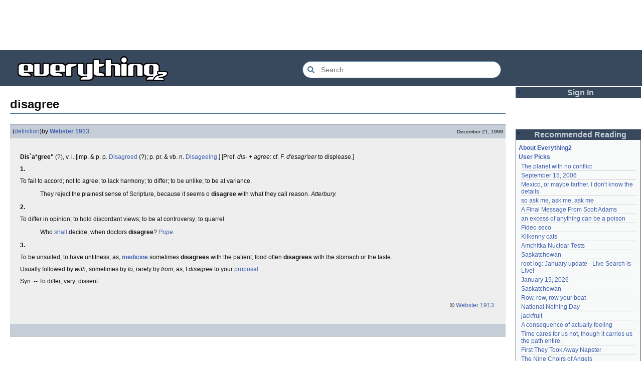

--- FILE ---
content_type: text/html; charset=utf-8
request_url: https://everything2.com/title/disagree
body_size: 6043
content:
<!DOCTYPE html>
<html lang="en">
<head>
<meta charset="utf-8">
<meta http-equiv="X-UA-Compatible" content="IE=Edge" />
<title>disagree</title>
<link rel="stylesheet" id="basesheet" type="text/css" href="https://s3-us-west-2.amazonaws.com/deployed.everything2.com/52876c8dedddd7d1ad9bc363b417bf12931e865f/br/1973976.css" media="all">
<link rel="stylesheet" id="printsheet" type="text/css" href="https://s3-us-west-2.amazonaws.com/deployed.everything2.com/52876c8dedddd7d1ad9bc363b417bf12931e865f/br/2004473.css" media="print">
<base href="https://everything2.com">
<link rel="canonical" href="https://everything2.com/node/e2node/disagree">
<meta name="robots" content="index,follow">
<meta name="description" content="Dis`a*gree&amp;quot; (?), v. i. &amp;amp;#91;imp. &amp;amp; p. p. Disagreed (?); p. pr. &amp;amp; vb. n. Disageeing.&amp;amp;#93; &amp;amp;#91;Pref. dis- + agree: cf. F. d&#39;esagr&#39;eer to displease.&amp;amp;#93; 1....">
<!-- Open Graph / Facebook -->
<meta property="og:type" content="article">
<meta property="og:url" content="https://everything2.com/node/e2node/disagree">
<meta property="og:title" content="disagree">
<meta property="og:description" content="Dis`a*gree&amp;quot; (?), v. i. &amp;amp;#91;imp. &amp;amp; p. p. Disagreed (?); p. pr. &amp;amp; vb. n. Disageeing.&amp;amp;#93; &amp;amp;#91;Pref. dis- + agree: cf. F. d&#39;esagr&#39;eer to displease.&amp;amp;#93; 1....">
<meta property="og:site_name" content="Everything2">
<meta property="article:published_time" content="1999-12-21 23:06:01">
<!-- Twitter -->
<meta name="twitter:card" content="summary">
<meta name="twitter:title" content="disagree">
<meta name="twitter:description" content="Dis`a*gree&amp;quot; (?), v. i. &amp;amp;#91;imp. &amp;amp; p. p. Disagreed (?); p. pr. &amp;amp; vb. n. Disageeing.&amp;amp;#93; &amp;amp;#91;Pref. dis- + agree: cf. F. d&#39;esagr&#39;eer to displease.&amp;amp;#93; 1....">
<link rel="icon" href="https://s3-us-west-2.amazonaws.com/deployed.everything2.com/52876c8dedddd7d1ad9bc363b417bf12931e865f/static/favicon.ico" type="image/vnd.microsoft.icon">
<!--[if lt IE 8]><link rel="shortcut icon" href="https://s3-us-west-2.amazonaws.com/deployed.everything2.com/52876c8dedddd7d1ad9bc363b417bf12931e865f/static/favicon.ico" type="image/x-icon"><![endif]-->
<link rel="alternate" type="application/atom+xml" title="Everything2 New Writeups" href="/node/ticker/New+Writeups+Atom+Feed">
<meta content="width=device-width,initial-scale=1.0,user-scalable=1" name="viewport">
<!-- Preconnect to external resources for faster loading -->
<link rel="preconnect" href="https://www.googletagmanager.com" crossorigin>
<link rel="dns-prefetch" href="https://www.googletagmanager.com">
<link rel="preconnect" href="https://www.google-analytics.com" crossorigin>
<link rel="dns-prefetch" href="https://www.google-analytics.com">
<link rel="preconnect" href="https://s3-us-west-2.amazonaws.com" crossorigin>
<link rel="dns-prefetch" href="https://s3-us-west-2.amazonaws.com">
<link rel="preconnect" href="https://pagead2.googlesyndication.com" crossorigin>
<link rel="dns-prefetch" href="https://pagead2.googlesyndication.com">
<link rel="preconnect" href="https://googleads.g.doubleclick.net" crossorigin>
<link rel="dns-prefetch" href="https://googleads.g.doubleclick.net">
<link rel="preconnect" href="https://tpc.googlesyndication.com" crossorigin>
<link rel="dns-prefetch" href="https://tpc.googlesyndication.com">
<script async src="https://www.googletagmanager.com/gtag/js?id=G-2GBBBF9ZDK"></script>
<script async src="https://pagead2.googlesyndication.com/pagead/js/adsbygoogle.js?client=ca-pub-0613380022572506" crossorigin="anonymous"></script>
<script type="application/ld+json">{"@graph":[{"url":"https://everything2.com/","@id":"https://everything2.com/#website","potentialAction":{"query-input":"required name=search_term_string","target":{"urlTemplate":"https://everything2.com/title/{search_term_string}","@type":"EntryPoint"},"@type":"SearchAction"},"@type":"WebSite","name":"Everything2","description":"Everything2 is a community for fiction, nonfiction, poetry, reviews, and more."},{"@type":"BreadcrumbList","itemListElement":[{"@type":"ListItem","name":"Home","item":"https://everything2.com/","position":1},{"@type":"ListItem","position":2,"name":"disagree"}]},{"@type":"WebPage","isPartOf":{"@id":"https://everything2.com/#website"},"@id":"https://everything2.com/node/e2node/disagree#webpage","url":"https://everything2.com/node/e2node/disagree","description":"Dis`a*gree&quot; (?), v. i. &amp;#91;imp. &amp; p. p. Disagreed (?); p. pr. &amp; vb. n. Disageeing.&amp;#93; &amp;#91;Pref. dis- + agree: cf. F. d'esagr'eer to displease.&amp;#93; 1....","inLanguage":"en-US","name":"disagree"}],"@context":"https://schema.org"}</script>
</head>
<body class="writeuppage e2node" itemscope itemtype="http://schema.org/WebPage">
<!-- React renders entire page body -->
<div id="e2-react-page-root"></div>
<script id="nodeinfojson">e2 = {"staffpicks":[{"title":"Discovery","type":"e2node","node_id":"107974"},{"node_id":"104448","type":"e2node","title":"Body language"},{"node_id":"764860","title":"using public variables in c++ classes","type":"e2node"},{"type":"e2node","title":"Buffy the Vampire Slayer","node_id":"11451"},{"node_id":"1422171","title":"Hank Thompson","type":"e2node"},{"node_id":"731750","type":"e2node","title":"What I think Editor Powers are"},{"title":"Binary gender fallacy","type":"e2node","node_id":"1539319"},{"node_id":"105580","type":"e2node","title":"Olympic Games"},{"node_id":"1088588","title":"Playing rough on the bed","type":"e2node"},{"title":"Claude Debussy","type":"e2node","node_id":"161824"},{"node_id":"271540","title":"Leyden jar","type":"e2node"},{"type":"e2node","title":"Six Degrees of Separation","node_id":"934812"},{"node_id":"769051","type":"e2node","title":"Creole / Cajun Cuisine"},{"node_id":"126266","title":"pad thai","type":"e2node"},{"node_id":"97422","type":"e2node","title":"Cotton Club"}],"node":{"title":"disagree","type":"e2node","createtime":936185233,"node_id":"115499"},"chatterbox":{"roomName":"outside","showMessagesInChatterbox":1,"miniMessages":[],"roomTopic":"Massive site change may have surfaced various issues. See: [root log: mid-December 2025: Writeup display overhaul], and report any problems. - Publication problems fixed. Thank you -[jaybonci|jb]","messages":[]},"lastCommit":"52876c8dedddd7d1ad9bc363b417bf12931e865f","reactPageMode":true,"pageheader":{},"display_prefs":{"rtn_hidecwu":0,"edn_hideutil":0,"num_newwus":"10","edn_hideedev":0,"vit_hidemisc":0,"vit_hidenodeutil":0,"rtn_hidenws":0,"vit_hidelist":0,"vit_hidemaintenance":0,"rtn_hideedc":0,"vit_hidenodeinfo":0,"nw_nojunk":false},"hasMessagesNodelet":0,"nodeletorder":["sign_in","recommended_reading","new_writeups"],"architecture":"aarch64","user":{"developer":true,"chanop":false,"editor":false,"guest":true,"in_room":"0","admin":false,"node_id":"779713","title":"Guest User"},"guest":1,"developerNodelet":{},"node_id":"115499","newWriteups":[{"writeuptype":"review","title":"Telegraph Avenue (review)","is_junk":false,"author":{"type":"user","title":"Glowing Fish","node_id":977360},"node_id":"2213191","notnew":false,"parent":{"node_id":88301,"title":"Telegraph Avenue","type":"e2node"},"is_log":false},{"writeuptype":"personal","node_id":"2213186","title":"Mexico, or maybe farther. I don't know the details. (personal)","author":{"type":"user","title":"panamaus","node_id":983517},"is_junk":false,"parent":{"node_id":2151966,"type":"e2node","title":"Mexico, or maybe farther. I don't know the details."},"notnew":false,"is_log":false},{"writeuptype":"essay","node_id":"1833807","author":{"node_id":1269886,"title":"iceowl","type":"user"},"is_junk":false,"title":"September 15, 2006 (essay)","is_log":true,"parent":{"type":"e2node","title":"September 15, 2006","node_id":1833558},"notnew":false},{"writeuptype":"thing","node_id":"2213166","is_junk":false,"title":"A Final Message From Scott Adams (thing)","author":{"title":"Pandeism Fish","type":"user","node_id":1902455},"notnew":false,"parent":{"type":"e2node","title":"A Final Message From Scott Adams","node_id":2213187},"is_log":false},{"writeuptype":"place","is_log":false,"parent":{"title":"Hotworx","type":"e2node","node_id":2213184},"notnew":false,"is_junk":false,"author":{"node_id":1505883,"type":"user","title":"savpixie"},"title":"Hotworx (place)","node_id":"2213182"},{"node_id":"2213173","title":"root log: January update - Live Search is Live! (thing)","author":{"title":"Sylvar","type":"user","node_id":5988},"is_junk":false,"is_log":true,"notnew":false,"parent":{"type":"e2node","title":"root log: January update - Live Search is Live!","node_id":2213144},"writeuptype":"thing"},{"writeuptype":"thing","notnew":false,"parent":{"node_id":944588,"type":"e2node","title":"Row, row, row your boat"},"is_log":false,"author":{"type":"user","title":"Pandeism Fish","node_id":1902455},"is_junk":false,"title":"Row, row, row your boat (thing)","node_id":"2213168"},{"writeuptype":"log","node_id":"2213165","is_junk":false,"title":"January 15, 2026 (log)","author":{"node_id":1017738,"type":"user","title":"Oolong"},"is_log":true,"parent":{"node_id":2213170,"title":"January 15, 2026","type":"e2node"},"notnew":false},{"writeuptype":"idea","author":{"type":"user","title":"teleny","node_id":3473},"title":"Emotive Conjugation (idea)","is_junk":false,"node_id":"2213039","notnew":false,"parent":{"node_id":2212393,"type":"e2node","title":"Emotive Conjugation"},"is_log":false},{"is_junk":false,"title":"Black Coffee (thing)","author":{"title":"wertperch","type":"user","node_id":958245},"node_id":"2213158","is_log":false,"parent":{"node_id":98029,"type":"e2node","title":"Black Coffee"},"notnew":false,"writeuptype":"thing"},{"is_log":false,"notnew":false,"parent":{"node_id":2213161,"title":"the blurry boundary between immersion and obsession","type":"e2node"},"node_id":"2213160","is_junk":false,"title":"the blurry boundary between immersion and obsession (opinion)","author":{"type":"user","title":"passalidae","node_id":2178478},"writeuptype":"opinion"},{"writeuptype":"thing","is_log":true,"notnew":false,"parent":{"type":"e2node","title":"root log: January 2026 - Mobile is live, themes resurrected","node_id":2213156},"is_junk":false,"title":"root log: January 2026 - Mobile is live, themes resurrected (thing)","author":{"title":"jaybonci","type":"user","node_id":459692},"node_id":"2213155"},{"is_log":false,"notnew":false,"parent":{"node_id":2213152,"type":"e2node","title":"A Woman's Story"},"author":{"title":"Glowing Fish","type":"user","node_id":977360},"title":"A Woman's Story (review)","is_junk":false,"node_id":"2213153","writeuptype":"review"},{"writeuptype":"personal","node_id":"2213147","is_junk":false,"author":{"node_id":1866071,"title":"Auspice","type":"user"},"title":"Time cares for us not, though it carries us the path entire. (personal)","notnew":false,"parent":{"type":"e2node","title":"Time cares for us not, though it carries us the path entire.","node_id":2184246},"is_log":false},{"writeuptype":"log","is_log":true,"notnew":false,"parent":{"node_id":2213144,"title":"root log: January update - Live Search is Live!","type":"e2node"},"title":"root log: January update - Live Search is Live! (log)","author":{"title":"jaybonci","type":"user","node_id":459692},"is_junk":false,"node_id":"2213141"},{"is_log":false,"notnew":false,"parent":{"type":"e2node","title":"Skurge the Executioner","node_id":2213142},"is_junk":false,"author":{"type":"user","title":"Jet-Poop","node_id":6339},"title":"Skurge the Executioner (person)","node_id":"2213143","writeuptype":"person"},{"writeuptype":"poetry","parent":{"node_id":1905443,"type":"e2node","title":"notes written by hand"},"notnew":false,"is_log":false,"node_id":"2213139","title":"notes written by hand (poetry)","is_junk":false,"author":{"title":"Auspice","type":"user","node_id":1866071}},{"notnew":false,"parent":{"title":"In Chancery","type":"e2node","node_id":2213137},"is_log":false,"title":"In Chancery (review)","author":{"title":"Glowing Fish","type":"user","node_id":977360},"is_junk":false,"node_id":"2213138","writeuptype":"review"},{"node_id":"2213124","is_junk":false,"author":{"node_id":1681230,"title":"BookReader","type":"user"},"title":"Sor Juana (poetry)","is_log":false,"notnew":false,"parent":{"title":"Sor Juana","type":"e2node","node_id":2213122},"writeuptype":"poetry"},{"title":"How to safely ship a trading card (how-to)","author":{"type":"user","title":"passalidae","node_id":2178478},"is_junk":false,"node_id":"2213129","notnew":false,"parent":{"node_id":2213130,"title":"How to safely ship a trading card","type":"e2node"},"is_log":false,"writeuptype":"how-to"},{"writeuptype":"poetry","is_junk":false,"author":{"type":"user","title":"lilah june","node_id":2201248},"title":"No, I don't miss you (poetry)","node_id":"2213006","parent":{"type":"e2node","title":"No, I don't miss you","node_id":2213119},"notnew":false,"is_log":false},{"node_id":"2213114","is_junk":false,"author":{"type":"user","title":"JD","node_id":1455010},"title":"Tales of Paranoia (review)","parent":{"title":"Tales of Paranoia","type":"e2node","node_id":2213117},"notnew":false,"is_log":false,"writeuptype":"review"},{"node_id":"2213116","author":{"title":"avebiewa","type":"user","node_id":2197862},"is_junk":false,"title":"January 6, 2026 (log)","notnew":false,"parent":{"type":"e2node","title":"January 6, 2026","node_id":2213113},"is_log":true,"writeuptype":"log"},{"writeuptype":"thing","node_id":"2213103","author":{"node_id":459692,"title":"jaybonci","type":"user"},"title":"root log: January 2026 (thing)","is_junk":false,"notnew":false,"parent":{"node_id":2213093,"title":"root log: January 2026","type":"e2node"},"is_log":true},{"writeuptype":"dream","parent":{"node_id":30088,"type":"e2node","title":"Venezuela"},"notnew":false,"is_log":false,"author":{"node_id":2208334,"title":"Peaceful Chicken","type":"user"},"is_junk":false,"title":"Venezuela (dream)","node_id":"2213104"},{"writeuptype":"thing","is_log":true,"notnew":false,"parent":{"node_id":2212850,"type":"e2node","title":"root log: December 2025"},"node_id":"2213100","title":"root log: December 2025 (thing)","author":{"type":"user","title":"Milen","node_id":838342},"is_junk":false},{"writeuptype":"log","is_junk":false,"title":"January 1, 2026 (log)","author":{"title":"passalidae","type":"user","node_id":2178478},"node_id":"2213095","is_log":true,"parent":{"node_id":2213091,"type":"e2node","title":"January 1, 2026"},"notnew":false},{"writeuptype":"review","node_id":"2213094","author":{"type":"user","title":"Glowing Fish","node_id":977360},"is_junk":false,"title":"A Fire Upon the Deep (review)","parent":{"title":"A Fire Upon the Deep","type":"e2node","node_id":515968},"notnew":false,"is_log":false},{"node_id":"2213090","author":{"node_id":1252419,"title":"gate","type":"user"},"is_junk":false,"title":"And it's one more good thing that will never be again (fiction)","parent":{"title":"And it's one more good thing that will never be again","type":"e2node","node_id":748951},"notnew":false,"is_log":false,"writeuptype":"fiction"},{"writeuptype":"opinion","is_log":false,"parent":{"title":"Was Inspector Dangerfuck the first webcomic?","type":"e2node","node_id":2213087},"notnew":false,"title":"Was Inspector Dangerfuck the first webcomic? (opinion)","is_junk":false,"author":{"node_id":4586,"title":"Pseudo_Intellectual","type":"user"},"node_id":"2213088"},{"writeuptype":"fiction","is_log":false,"notnew":false,"parent":{"node_id":2213084,"title":"The Pottersville Christmas Interloper","type":"e2node"},"author":{"title":"artman2003","type":"user","node_id":1489024},"is_junk":false,"title":"The Pottersville Christmas Interloper (fiction)","node_id":"2213083"},{"parent":{"node_id":2213078,"type":"e2node","title":"Hell, but for chickens"},"notnew":false,"is_log":false,"node_id":"2213077","title":"Hell, but for chickens (thing)","author":{"type":"user","title":"Pandeism Fish","node_id":1902455},"is_junk":false,"writeuptype":"thing"},{"is_junk":false,"title":"tips for making stronger coffee (how-to)","author":{"node_id":2178478,"title":"passalidae","type":"user"},"node_id":"2213072","parent":{"type":"e2node","title":"tips for making stronger coffee","node_id":2213073},"notnew":false,"is_log":false,"writeuptype":"how-to"},{"is_log":false,"notnew":false,"parent":{"node_id":157373,"type":"e2node","title":"Yogi Berra"},"is_junk":false,"title":"Yogi Berra","author":{"type":"user","title":"teleny","node_id":3473},"node_id":"2213063","writeuptype":"thing"},{"parent":{"type":"e2node","title":"Spider-Man Storm and Power Man Battle Smokescreen","node_id":2213061},"notnew":false,"is_log":false,"node_id":"2213062","title":"Spider-Man Storm and Power Man Battle Smokescreen","is_junk":false,"author":{"node_id":977360,"type":"user","title":"Glowing Fish"},"writeuptype":"review"},{"writeuptype":"personal","is_log":true,"notnew":false,"parent":{"title":"December 23, 2025","type":"e2node","node_id":2213049},"node_id":"2213025","is_junk":false,"title":"December 19, 2025","author":{"node_id":958245,"title":"wertperch","type":"user"}},{"is_log":false,"parent":{"type":"e2node","title":"Flare Star","node_id":2213041},"notnew":false,"node_id":"2213042","author":{"node_id":977360,"title":"Glowing Fish","type":"user"},"title":"Flare Star","is_junk":false,"writeuptype":"review"},{"is_log":false,"parent":{"node_id":1821363,"title":"Following the path of least resistance is what makes the river crooked.","type":"e2node"},"notnew":false,"node_id":"2202509","author":{"node_id":1931459,"type":"user","title":"haqiqat"},"title":"Following the path of least resistance is what makes the river crooked.","is_junk":false,"writeuptype":"personal"},{"writeuptype":"person","node_id":"572581","author":{"node_id":6339,"type":"user","title":"Jet-Poop"},"is_junk":false,"title":"Chris Rea","notnew":false,"parent":{"node_id":572578,"title":"Chris Rea","type":"e2node"},"is_log":false}],"lastnode_id":null,"coolnodes":[{"writeupCooled":2,"parentTitle":"The planet with no conflict","latest_cool":"2026-01-19 09:15:21","parentNode":2056747,"coolwriteups_id":2056702,"wu_author":"lizardinlaw"},{"wu_author":"iceowl","writeupCooled":4,"parentTitle":"September 15, 2006","latest_cool":"2026-01-19 09:08:58","coolwriteups_id":1833807,"parentNode":1833558},{"wu_author":"panamaus","coolwriteups_id":2213186,"parentNode":2151966,"writeupCooled":2,"latest_cool":"2026-01-19 05:04:23","parentTitle":"Mexico, or maybe farther. I don't know the details."},{"parentNode":2208285,"coolwriteups_id":2208284,"parentTitle":"so ask me, ask me, ask me","latest_cool":"2026-01-19 00:24:50","writeupCooled":2,"wu_author":"lilah june"},{"writeupCooled":3,"latest_cool":"2026-01-18 17:45:53","parentTitle":"A Final Message From Scott Adams","coolwriteups_id":2213166,"parentNode":2213187,"wu_author":"Pandeism Fish"},{"parentNode":1091992,"coolwriteups_id":1092003,"writeupCooled":1,"latest_cool":"2026-01-18 05:54:09","parentTitle":"an excess of anything can be a poison","wu_author":"katallen"},{"parentTitle":"Fideo seco","latest_cool":"2026-01-18 00:05:42","writeupCooled":1,"coolwriteups_id":1299621,"parentNode":1299608,"wu_author":"sbeitzel"},{"wu_author":"Webster 1913","coolwriteups_id":1916135,"parentNode":1252913,"writeupCooled":1,"latest_cool":"2026-01-17 17:19:57","parentTitle":"Kilkenny cats"},{"wu_author":"wertperch","writeupCooled":1,"parentTitle":"Amchitka Nuclear Tests","latest_cool":"2026-01-17 05:04:36","parentNode":501062,"coolwriteups_id":1005953},{"latest_cool":"2026-01-17 03:17:02","parentTitle":"Saskatchewan","writeupCooled":6,"parentNode":18573,"coolwriteups_id":1804862,"wu_author":"CanuckErrant"},{"coolwriteups_id":2213141,"parentNode":2213144,"wu_author":"jaybonci","latest_cool":"2026-01-17 02:40:53","parentTitle":"root log: January update - Live Search is Live!","writeupCooled":6},{"latest_cool":"2026-01-16 14:44:08","parentTitle":"January 15, 2026","writeupCooled":6,"coolwriteups_id":2213165,"parentNode":2213170,"wu_author":"Oolong"},{"coolwriteups_id":1324834,"parentNode":18573,"parentTitle":"Saskatchewan","latest_cool":"2026-01-16 08:12:55","writeupCooled":5,"wu_author":"Zarah"},{"wu_author":"Pandeism Fish","parentNode":944588,"coolwriteups_id":2213168,"writeupCooled":2,"latest_cool":"2026-01-16 05:27:03","parentTitle":"Row, row, row your boat"},{"writeupCooled":4,"parentTitle":"National Nothing Day","latest_cool":"2026-01-16 02:33:33","wu_author":"weroland","coolwriteups_id":2204381,"parentNode":2204380},{"wu_author":"anthropod","writeupCooled":3,"latest_cool":"2026-01-15 07:28:21","parentTitle":"jackfruit","coolwriteups_id":1049287,"parentNode":1021609},{"coolwriteups_id":1522463,"parentNode":1522461,"writeupCooled":3,"parentTitle":"A consequence of actually feeling","latest_cool":"2026-01-14 06:29:57","wu_author":"etouffee"},{"wu_author":"Auspice","writeupCooled":1,"latest_cool":"2026-01-13 20:07:56","parentTitle":"Time cares for us not, though it carries us the path entire.","parentNode":2184246,"coolwriteups_id":2213147},{"parentTitle":"First They Took Away Napster","latest_cool":"2026-01-13 16:18:02","writeupCooled":2,"coolwriteups_id":1386815,"parentNode":1386808,"wu_author":"arieh"},{"writeupCooled":10,"latest_cool":"2026-01-12 21:45:03","parentTitle":"The Nine Choirs of Angels","wu_author":"avjewe","coolwriteups_id":1029051,"parentNode":1175379},{"wu_author":"Jet-Poop","latest_cool":"2026-01-12 20:34:53","parentTitle":"Skurge the Executioner","writeupCooled":4,"coolwriteups_id":2213143,"parentNode":2213142},{"coolwriteups_id":2213155,"parentNode":2213156,"parentTitle":"root log: January 2026 - Mobile is live, themes resurrected","latest_cool":"2026-01-12 16:29:59","writeupCooled":3,"wu_author":"jaybonci"},{"parentNode":2213130,"coolwriteups_id":2213129,"writeupCooled":2,"parentTitle":"How to safely ship a trading card","latest_cool":"2026-01-12 05:11:11","wu_author":"passalidae"},{"parentTitle":"Little Free Library","latest_cool":"2026-01-12 03:55:50","writeupCooled":4,"coolwriteups_id":2067157,"parentNode":2067158,"wu_author":"everyone"},{"latest_cool":"2026-01-12 03:09:45","parentTitle":"Laughter in the Dark","writeupCooled":2,"parentNode":1211041,"coolwriteups_id":1211064,"wu_author":"garryowen"},{"wu_author":"Glowing Fish","coolwriteups_id":2213153,"parentNode":2213152,"parentTitle":"A Woman's Story","latest_cool":"2026-01-11 23:57:11","writeupCooled":1},{"wu_author":"sehrgut","parentNode":676472,"coolwriteups_id":1954868,"latest_cool":"2026-01-11 23:01:35","parentTitle":"coffee snobs","writeupCooled":3},{"writeupCooled":7,"latest_cool":"2026-01-11 09:28:06","parentTitle":"To a beautiful woman without any ketchup","coolwriteups_id":1393159,"parentNode":1393150,"wu_author":"LaggedyAnne"},{"wu_author":"Ouroboros","writeupCooled":6,"parentTitle":"They always jump off the east side","latest_cool":"2026-01-11 08:01:48","parentNode":622863,"coolwriteups_id":1519985},{"latest_cool":"2026-01-11 01:08:12","parentTitle":"September 21, 2024","writeupCooled":5,"coolwriteups_id":2207577,"parentNode":2207565,"wu_author":"Glowing Fish"}],"recaptcha":{"enabled":true,"publicKey":"6LeF2BwsAAAAAMrkwFG7CXJmF6p0hV2swBxYfqc2"},"nodetype":"e2node","assets_location":"https://s3-us-west-2.amazonaws.com/deployed.everything2.com/52876c8dedddd7d1ad9bc363b417bf12931e865f","use_local_assets":"0","title":"disagree","contentData":{"e2node":{"softlinks":[{"type":"e2node","title":"Unreal Tournament Haiku","node_id":"869576","filled":false,"hits":4},{"title":"Does war have any redeeming features?","type":"e2node","node_id":"840625","filled":true,"hits":3},{"hits":3,"filled":true,"title":"The Tetris Company","type":"e2node","node_id":"776131"},{"filled":true,"hits":2,"type":"e2node","title":"Break squares","node_id":"2185426"},{"filled":true,"hits":2,"node_id":"2162433","title":"Dream log: October 29, 2018","type":"e2node"},{"hits":2,"filled":true,"type":"e2node","title":"We Shall Overcome: The Seeger Sessions","node_id":"1831388"},{"node_id":"862220","type":"e2node","title":"Hey Arnold!","filled":true,"hits":2},{"title":"False!","type":"e2node","node_id":"745601","hits":2,"filled":false},{"type":"e2node","title":"Fifteen Legal Definitions Encountered in Reading School Law","node_id":"732618","hits":2,"filled":true},{"filled":true,"hits":2,"node_id":"583469","title":"Cheese triangle objectivism","type":"e2node"},{"filled":true,"hits":2,"node_id":"577117","title":"Pretty In Pink","type":"e2node"},{"hits":2,"filled":true,"type":"e2node","title":"Some of your peers who seem happy, popular, and self-confident are miserable","node_id":"574915"},{"hits":2,"filled":true,"type":"e2node","title":"Sinéad O'Connor","node_id":"552326"},{"filled":true,"hits":2,"node_id":"470085","title":"Quick Fix","type":"e2node"},{"node_id":"162560","type":"e2node","title":"Opus Dei","hits":2,"filled":true},{"type":"e2node","title":"Battlestar Galactica","node_id":"66635","filled":true,"hits":2},{"hits":2,"filled":true,"node_id":"26662","title":"violence","type":"e2node"},{"hits":2,"filled":true,"type":"e2node","title":"Stupid","node_id":"11296"},{"filled":true,"hits":1,"type":"e2node","title":"root log: December 2008","node_id":"1966216"},{"type":"e2node","title":"Would You Like To Play Again?","node_id":"1928569","filled":true,"hits":1},{"node_id":"1689053","type":"e2node","title":"EIPT","hits":1,"filled":true},{"hits":1,"filled":true,"title":"September 4, 2004","type":"e2node","node_id":"1540205"},{"filled":true,"hits":1,"type":"e2node","title":"Economic philosophies of the New Deal","node_id":"1448111"},{"title":"Fix-A-Flat","type":"e2node","node_id":"1344135","hits":1,"filled":true}],"orderlock_user":0,"createtime":"1999-09-01T11:27:13Z","author":{"node_id":923653,"type":"usergroup","title":"Content Editors"},"title":"disagree","type":"e2node","createdby":{"type":"user","title":"a life in hell","node_id":5114},"group":[{"writeuptype":"definition","publishtime":"1999-12-21T23:06:01Z","createtime":"1999-12-21T23:06:01Z","doctext":"<p><b>Dis`a*gree\"</b> (?), v. i. &#91;imp. & p. p. [Disagreed] (?); p. pr. & vb. n. [Disageeing].&#93; &#91;Pref. <i>dis-</i> + <i>agree</i>: cf. F. <i>d'esagr'eer</i> to displease.&#93;\r\n\r\n<p><p><b>1.</b> <p>To fail to accord; not to agree; to lack harmony; to differ; to be unlike; to be at variance.</p>\r\n\r\n<p><blockquote>They reject the plainest sense of Scripture, because it seems o <b>disagree</b> with what they call reason.\r\n<i>Atterbury.</i></blockquote>\r\n\r\n<p><p><b>2.</b> <p>To differ in opinion; to hold discordant views; to be at controversy; to quarrel.</p>\r\n\r\n<p><blockquote>Who [shall] decide, when doctors <b>disagree</b>?\r\n<i>[Pope].</i></blockquote>\r\n\r\n<p><p><b>3.</b> <p>To be unsuited; to have unfitness; <as>as, <b>[medicine]</b> sometimes <b>disagrees</b> with the patient; food often <b>disagrees</b> with the stomach or the taste.</as></p>\r\n\r\n<p> Usually followed by <i>with</i>, sometimes by <i>to</i>, rarely by <i>from</i>; as, I <i>disagree</i> to your [proposal].\r\n\r\n<p><syn>Syn. -- To differ; vary; dissent.</syn>\r\n\r\n<p>\r\n&nbsp;\r\n\r\n<p align=\"right\"><font size=1>&copy; [Webster 1913].</font>","author":{"lasttime":"2014-08-04T01:09:46Z","hidelastseen":0,"is_bot":1,"title":"Webster 1913","type":"user","node_id":176726},"title":"disagree (definition)","type":"writeup","node_id":223332}],"node_id":115499,"locked":0},"categories":[],"type":"e2node","user":{"coolsafety":0,"votesafety":0,"is_guest":1,"is_editor":0,"coolsleft":0,"node_id":"779713","title":"Guest User","can_vote":0,"info_authorsince_off":0,"can_cool":0}}}</script>
<script src="https://s3-us-west-2.amazonaws.com/deployed.everything2.com/52876c8dedddd7d1ad9bc363b417bf12931e865f/br/main.bundle.js" type="text/javascript"></script>
</body>
</html>


--- FILE ---
content_type: text/html; charset=utf-8
request_url: https://www.google.com/recaptcha/api2/aframe
body_size: 265
content:
<!DOCTYPE HTML><html><head><meta http-equiv="content-type" content="text/html; charset=UTF-8"></head><body><script nonce="oobmCsC3kGaiEg33wFoUWA">/** Anti-fraud and anti-abuse applications only. See google.com/recaptcha */ try{var clients={'sodar':'https://pagead2.googlesyndication.com/pagead/sodar?'};window.addEventListener("message",function(a){try{if(a.source===window.parent){var b=JSON.parse(a.data);var c=clients[b['id']];if(c){var d=document.createElement('img');d.src=c+b['params']+'&rc='+(localStorage.getItem("rc::a")?sessionStorage.getItem("rc::b"):"");window.document.body.appendChild(d);sessionStorage.setItem("rc::e",parseInt(sessionStorage.getItem("rc::e")||0)+1);localStorage.setItem("rc::h",'1768815375781');}}}catch(b){}});window.parent.postMessage("_grecaptcha_ready", "*");}catch(b){}</script></body></html>